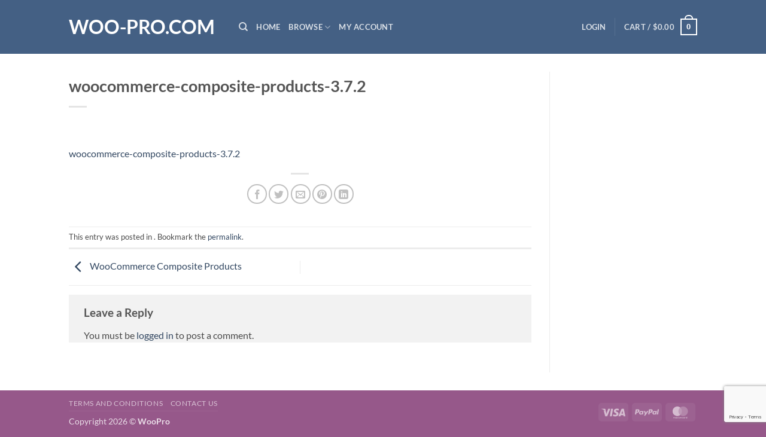

--- FILE ---
content_type: text/html; charset=utf-8
request_url: https://www.google.com/recaptcha/api2/anchor?ar=1&k=6LfA4pAUAAAAAG5h7ZqTYIlQpNLCvJlrMXS_1T-e&co=aHR0cHM6Ly93b28tcHJvLmNvbTo0NDM.&hl=en&v=PoyoqOPhxBO7pBk68S4YbpHZ&size=invisible&anchor-ms=20000&execute-ms=30000&cb=5p50tiuxd402
body_size: 48793
content:
<!DOCTYPE HTML><html dir="ltr" lang="en"><head><meta http-equiv="Content-Type" content="text/html; charset=UTF-8">
<meta http-equiv="X-UA-Compatible" content="IE=edge">
<title>reCAPTCHA</title>
<style type="text/css">
/* cyrillic-ext */
@font-face {
  font-family: 'Roboto';
  font-style: normal;
  font-weight: 400;
  font-stretch: 100%;
  src: url(//fonts.gstatic.com/s/roboto/v48/KFO7CnqEu92Fr1ME7kSn66aGLdTylUAMa3GUBHMdazTgWw.woff2) format('woff2');
  unicode-range: U+0460-052F, U+1C80-1C8A, U+20B4, U+2DE0-2DFF, U+A640-A69F, U+FE2E-FE2F;
}
/* cyrillic */
@font-face {
  font-family: 'Roboto';
  font-style: normal;
  font-weight: 400;
  font-stretch: 100%;
  src: url(//fonts.gstatic.com/s/roboto/v48/KFO7CnqEu92Fr1ME7kSn66aGLdTylUAMa3iUBHMdazTgWw.woff2) format('woff2');
  unicode-range: U+0301, U+0400-045F, U+0490-0491, U+04B0-04B1, U+2116;
}
/* greek-ext */
@font-face {
  font-family: 'Roboto';
  font-style: normal;
  font-weight: 400;
  font-stretch: 100%;
  src: url(//fonts.gstatic.com/s/roboto/v48/KFO7CnqEu92Fr1ME7kSn66aGLdTylUAMa3CUBHMdazTgWw.woff2) format('woff2');
  unicode-range: U+1F00-1FFF;
}
/* greek */
@font-face {
  font-family: 'Roboto';
  font-style: normal;
  font-weight: 400;
  font-stretch: 100%;
  src: url(//fonts.gstatic.com/s/roboto/v48/KFO7CnqEu92Fr1ME7kSn66aGLdTylUAMa3-UBHMdazTgWw.woff2) format('woff2');
  unicode-range: U+0370-0377, U+037A-037F, U+0384-038A, U+038C, U+038E-03A1, U+03A3-03FF;
}
/* math */
@font-face {
  font-family: 'Roboto';
  font-style: normal;
  font-weight: 400;
  font-stretch: 100%;
  src: url(//fonts.gstatic.com/s/roboto/v48/KFO7CnqEu92Fr1ME7kSn66aGLdTylUAMawCUBHMdazTgWw.woff2) format('woff2');
  unicode-range: U+0302-0303, U+0305, U+0307-0308, U+0310, U+0312, U+0315, U+031A, U+0326-0327, U+032C, U+032F-0330, U+0332-0333, U+0338, U+033A, U+0346, U+034D, U+0391-03A1, U+03A3-03A9, U+03B1-03C9, U+03D1, U+03D5-03D6, U+03F0-03F1, U+03F4-03F5, U+2016-2017, U+2034-2038, U+203C, U+2040, U+2043, U+2047, U+2050, U+2057, U+205F, U+2070-2071, U+2074-208E, U+2090-209C, U+20D0-20DC, U+20E1, U+20E5-20EF, U+2100-2112, U+2114-2115, U+2117-2121, U+2123-214F, U+2190, U+2192, U+2194-21AE, U+21B0-21E5, U+21F1-21F2, U+21F4-2211, U+2213-2214, U+2216-22FF, U+2308-230B, U+2310, U+2319, U+231C-2321, U+2336-237A, U+237C, U+2395, U+239B-23B7, U+23D0, U+23DC-23E1, U+2474-2475, U+25AF, U+25B3, U+25B7, U+25BD, U+25C1, U+25CA, U+25CC, U+25FB, U+266D-266F, U+27C0-27FF, U+2900-2AFF, U+2B0E-2B11, U+2B30-2B4C, U+2BFE, U+3030, U+FF5B, U+FF5D, U+1D400-1D7FF, U+1EE00-1EEFF;
}
/* symbols */
@font-face {
  font-family: 'Roboto';
  font-style: normal;
  font-weight: 400;
  font-stretch: 100%;
  src: url(//fonts.gstatic.com/s/roboto/v48/KFO7CnqEu92Fr1ME7kSn66aGLdTylUAMaxKUBHMdazTgWw.woff2) format('woff2');
  unicode-range: U+0001-000C, U+000E-001F, U+007F-009F, U+20DD-20E0, U+20E2-20E4, U+2150-218F, U+2190, U+2192, U+2194-2199, U+21AF, U+21E6-21F0, U+21F3, U+2218-2219, U+2299, U+22C4-22C6, U+2300-243F, U+2440-244A, U+2460-24FF, U+25A0-27BF, U+2800-28FF, U+2921-2922, U+2981, U+29BF, U+29EB, U+2B00-2BFF, U+4DC0-4DFF, U+FFF9-FFFB, U+10140-1018E, U+10190-1019C, U+101A0, U+101D0-101FD, U+102E0-102FB, U+10E60-10E7E, U+1D2C0-1D2D3, U+1D2E0-1D37F, U+1F000-1F0FF, U+1F100-1F1AD, U+1F1E6-1F1FF, U+1F30D-1F30F, U+1F315, U+1F31C, U+1F31E, U+1F320-1F32C, U+1F336, U+1F378, U+1F37D, U+1F382, U+1F393-1F39F, U+1F3A7-1F3A8, U+1F3AC-1F3AF, U+1F3C2, U+1F3C4-1F3C6, U+1F3CA-1F3CE, U+1F3D4-1F3E0, U+1F3ED, U+1F3F1-1F3F3, U+1F3F5-1F3F7, U+1F408, U+1F415, U+1F41F, U+1F426, U+1F43F, U+1F441-1F442, U+1F444, U+1F446-1F449, U+1F44C-1F44E, U+1F453, U+1F46A, U+1F47D, U+1F4A3, U+1F4B0, U+1F4B3, U+1F4B9, U+1F4BB, U+1F4BF, U+1F4C8-1F4CB, U+1F4D6, U+1F4DA, U+1F4DF, U+1F4E3-1F4E6, U+1F4EA-1F4ED, U+1F4F7, U+1F4F9-1F4FB, U+1F4FD-1F4FE, U+1F503, U+1F507-1F50B, U+1F50D, U+1F512-1F513, U+1F53E-1F54A, U+1F54F-1F5FA, U+1F610, U+1F650-1F67F, U+1F687, U+1F68D, U+1F691, U+1F694, U+1F698, U+1F6AD, U+1F6B2, U+1F6B9-1F6BA, U+1F6BC, U+1F6C6-1F6CF, U+1F6D3-1F6D7, U+1F6E0-1F6EA, U+1F6F0-1F6F3, U+1F6F7-1F6FC, U+1F700-1F7FF, U+1F800-1F80B, U+1F810-1F847, U+1F850-1F859, U+1F860-1F887, U+1F890-1F8AD, U+1F8B0-1F8BB, U+1F8C0-1F8C1, U+1F900-1F90B, U+1F93B, U+1F946, U+1F984, U+1F996, U+1F9E9, U+1FA00-1FA6F, U+1FA70-1FA7C, U+1FA80-1FA89, U+1FA8F-1FAC6, U+1FACE-1FADC, U+1FADF-1FAE9, U+1FAF0-1FAF8, U+1FB00-1FBFF;
}
/* vietnamese */
@font-face {
  font-family: 'Roboto';
  font-style: normal;
  font-weight: 400;
  font-stretch: 100%;
  src: url(//fonts.gstatic.com/s/roboto/v48/KFO7CnqEu92Fr1ME7kSn66aGLdTylUAMa3OUBHMdazTgWw.woff2) format('woff2');
  unicode-range: U+0102-0103, U+0110-0111, U+0128-0129, U+0168-0169, U+01A0-01A1, U+01AF-01B0, U+0300-0301, U+0303-0304, U+0308-0309, U+0323, U+0329, U+1EA0-1EF9, U+20AB;
}
/* latin-ext */
@font-face {
  font-family: 'Roboto';
  font-style: normal;
  font-weight: 400;
  font-stretch: 100%;
  src: url(//fonts.gstatic.com/s/roboto/v48/KFO7CnqEu92Fr1ME7kSn66aGLdTylUAMa3KUBHMdazTgWw.woff2) format('woff2');
  unicode-range: U+0100-02BA, U+02BD-02C5, U+02C7-02CC, U+02CE-02D7, U+02DD-02FF, U+0304, U+0308, U+0329, U+1D00-1DBF, U+1E00-1E9F, U+1EF2-1EFF, U+2020, U+20A0-20AB, U+20AD-20C0, U+2113, U+2C60-2C7F, U+A720-A7FF;
}
/* latin */
@font-face {
  font-family: 'Roboto';
  font-style: normal;
  font-weight: 400;
  font-stretch: 100%;
  src: url(//fonts.gstatic.com/s/roboto/v48/KFO7CnqEu92Fr1ME7kSn66aGLdTylUAMa3yUBHMdazQ.woff2) format('woff2');
  unicode-range: U+0000-00FF, U+0131, U+0152-0153, U+02BB-02BC, U+02C6, U+02DA, U+02DC, U+0304, U+0308, U+0329, U+2000-206F, U+20AC, U+2122, U+2191, U+2193, U+2212, U+2215, U+FEFF, U+FFFD;
}
/* cyrillic-ext */
@font-face {
  font-family: 'Roboto';
  font-style: normal;
  font-weight: 500;
  font-stretch: 100%;
  src: url(//fonts.gstatic.com/s/roboto/v48/KFO7CnqEu92Fr1ME7kSn66aGLdTylUAMa3GUBHMdazTgWw.woff2) format('woff2');
  unicode-range: U+0460-052F, U+1C80-1C8A, U+20B4, U+2DE0-2DFF, U+A640-A69F, U+FE2E-FE2F;
}
/* cyrillic */
@font-face {
  font-family: 'Roboto';
  font-style: normal;
  font-weight: 500;
  font-stretch: 100%;
  src: url(//fonts.gstatic.com/s/roboto/v48/KFO7CnqEu92Fr1ME7kSn66aGLdTylUAMa3iUBHMdazTgWw.woff2) format('woff2');
  unicode-range: U+0301, U+0400-045F, U+0490-0491, U+04B0-04B1, U+2116;
}
/* greek-ext */
@font-face {
  font-family: 'Roboto';
  font-style: normal;
  font-weight: 500;
  font-stretch: 100%;
  src: url(//fonts.gstatic.com/s/roboto/v48/KFO7CnqEu92Fr1ME7kSn66aGLdTylUAMa3CUBHMdazTgWw.woff2) format('woff2');
  unicode-range: U+1F00-1FFF;
}
/* greek */
@font-face {
  font-family: 'Roboto';
  font-style: normal;
  font-weight: 500;
  font-stretch: 100%;
  src: url(//fonts.gstatic.com/s/roboto/v48/KFO7CnqEu92Fr1ME7kSn66aGLdTylUAMa3-UBHMdazTgWw.woff2) format('woff2');
  unicode-range: U+0370-0377, U+037A-037F, U+0384-038A, U+038C, U+038E-03A1, U+03A3-03FF;
}
/* math */
@font-face {
  font-family: 'Roboto';
  font-style: normal;
  font-weight: 500;
  font-stretch: 100%;
  src: url(//fonts.gstatic.com/s/roboto/v48/KFO7CnqEu92Fr1ME7kSn66aGLdTylUAMawCUBHMdazTgWw.woff2) format('woff2');
  unicode-range: U+0302-0303, U+0305, U+0307-0308, U+0310, U+0312, U+0315, U+031A, U+0326-0327, U+032C, U+032F-0330, U+0332-0333, U+0338, U+033A, U+0346, U+034D, U+0391-03A1, U+03A3-03A9, U+03B1-03C9, U+03D1, U+03D5-03D6, U+03F0-03F1, U+03F4-03F5, U+2016-2017, U+2034-2038, U+203C, U+2040, U+2043, U+2047, U+2050, U+2057, U+205F, U+2070-2071, U+2074-208E, U+2090-209C, U+20D0-20DC, U+20E1, U+20E5-20EF, U+2100-2112, U+2114-2115, U+2117-2121, U+2123-214F, U+2190, U+2192, U+2194-21AE, U+21B0-21E5, U+21F1-21F2, U+21F4-2211, U+2213-2214, U+2216-22FF, U+2308-230B, U+2310, U+2319, U+231C-2321, U+2336-237A, U+237C, U+2395, U+239B-23B7, U+23D0, U+23DC-23E1, U+2474-2475, U+25AF, U+25B3, U+25B7, U+25BD, U+25C1, U+25CA, U+25CC, U+25FB, U+266D-266F, U+27C0-27FF, U+2900-2AFF, U+2B0E-2B11, U+2B30-2B4C, U+2BFE, U+3030, U+FF5B, U+FF5D, U+1D400-1D7FF, U+1EE00-1EEFF;
}
/* symbols */
@font-face {
  font-family: 'Roboto';
  font-style: normal;
  font-weight: 500;
  font-stretch: 100%;
  src: url(//fonts.gstatic.com/s/roboto/v48/KFO7CnqEu92Fr1ME7kSn66aGLdTylUAMaxKUBHMdazTgWw.woff2) format('woff2');
  unicode-range: U+0001-000C, U+000E-001F, U+007F-009F, U+20DD-20E0, U+20E2-20E4, U+2150-218F, U+2190, U+2192, U+2194-2199, U+21AF, U+21E6-21F0, U+21F3, U+2218-2219, U+2299, U+22C4-22C6, U+2300-243F, U+2440-244A, U+2460-24FF, U+25A0-27BF, U+2800-28FF, U+2921-2922, U+2981, U+29BF, U+29EB, U+2B00-2BFF, U+4DC0-4DFF, U+FFF9-FFFB, U+10140-1018E, U+10190-1019C, U+101A0, U+101D0-101FD, U+102E0-102FB, U+10E60-10E7E, U+1D2C0-1D2D3, U+1D2E0-1D37F, U+1F000-1F0FF, U+1F100-1F1AD, U+1F1E6-1F1FF, U+1F30D-1F30F, U+1F315, U+1F31C, U+1F31E, U+1F320-1F32C, U+1F336, U+1F378, U+1F37D, U+1F382, U+1F393-1F39F, U+1F3A7-1F3A8, U+1F3AC-1F3AF, U+1F3C2, U+1F3C4-1F3C6, U+1F3CA-1F3CE, U+1F3D4-1F3E0, U+1F3ED, U+1F3F1-1F3F3, U+1F3F5-1F3F7, U+1F408, U+1F415, U+1F41F, U+1F426, U+1F43F, U+1F441-1F442, U+1F444, U+1F446-1F449, U+1F44C-1F44E, U+1F453, U+1F46A, U+1F47D, U+1F4A3, U+1F4B0, U+1F4B3, U+1F4B9, U+1F4BB, U+1F4BF, U+1F4C8-1F4CB, U+1F4D6, U+1F4DA, U+1F4DF, U+1F4E3-1F4E6, U+1F4EA-1F4ED, U+1F4F7, U+1F4F9-1F4FB, U+1F4FD-1F4FE, U+1F503, U+1F507-1F50B, U+1F50D, U+1F512-1F513, U+1F53E-1F54A, U+1F54F-1F5FA, U+1F610, U+1F650-1F67F, U+1F687, U+1F68D, U+1F691, U+1F694, U+1F698, U+1F6AD, U+1F6B2, U+1F6B9-1F6BA, U+1F6BC, U+1F6C6-1F6CF, U+1F6D3-1F6D7, U+1F6E0-1F6EA, U+1F6F0-1F6F3, U+1F6F7-1F6FC, U+1F700-1F7FF, U+1F800-1F80B, U+1F810-1F847, U+1F850-1F859, U+1F860-1F887, U+1F890-1F8AD, U+1F8B0-1F8BB, U+1F8C0-1F8C1, U+1F900-1F90B, U+1F93B, U+1F946, U+1F984, U+1F996, U+1F9E9, U+1FA00-1FA6F, U+1FA70-1FA7C, U+1FA80-1FA89, U+1FA8F-1FAC6, U+1FACE-1FADC, U+1FADF-1FAE9, U+1FAF0-1FAF8, U+1FB00-1FBFF;
}
/* vietnamese */
@font-face {
  font-family: 'Roboto';
  font-style: normal;
  font-weight: 500;
  font-stretch: 100%;
  src: url(//fonts.gstatic.com/s/roboto/v48/KFO7CnqEu92Fr1ME7kSn66aGLdTylUAMa3OUBHMdazTgWw.woff2) format('woff2');
  unicode-range: U+0102-0103, U+0110-0111, U+0128-0129, U+0168-0169, U+01A0-01A1, U+01AF-01B0, U+0300-0301, U+0303-0304, U+0308-0309, U+0323, U+0329, U+1EA0-1EF9, U+20AB;
}
/* latin-ext */
@font-face {
  font-family: 'Roboto';
  font-style: normal;
  font-weight: 500;
  font-stretch: 100%;
  src: url(//fonts.gstatic.com/s/roboto/v48/KFO7CnqEu92Fr1ME7kSn66aGLdTylUAMa3KUBHMdazTgWw.woff2) format('woff2');
  unicode-range: U+0100-02BA, U+02BD-02C5, U+02C7-02CC, U+02CE-02D7, U+02DD-02FF, U+0304, U+0308, U+0329, U+1D00-1DBF, U+1E00-1E9F, U+1EF2-1EFF, U+2020, U+20A0-20AB, U+20AD-20C0, U+2113, U+2C60-2C7F, U+A720-A7FF;
}
/* latin */
@font-face {
  font-family: 'Roboto';
  font-style: normal;
  font-weight: 500;
  font-stretch: 100%;
  src: url(//fonts.gstatic.com/s/roboto/v48/KFO7CnqEu92Fr1ME7kSn66aGLdTylUAMa3yUBHMdazQ.woff2) format('woff2');
  unicode-range: U+0000-00FF, U+0131, U+0152-0153, U+02BB-02BC, U+02C6, U+02DA, U+02DC, U+0304, U+0308, U+0329, U+2000-206F, U+20AC, U+2122, U+2191, U+2193, U+2212, U+2215, U+FEFF, U+FFFD;
}
/* cyrillic-ext */
@font-face {
  font-family: 'Roboto';
  font-style: normal;
  font-weight: 900;
  font-stretch: 100%;
  src: url(//fonts.gstatic.com/s/roboto/v48/KFO7CnqEu92Fr1ME7kSn66aGLdTylUAMa3GUBHMdazTgWw.woff2) format('woff2');
  unicode-range: U+0460-052F, U+1C80-1C8A, U+20B4, U+2DE0-2DFF, U+A640-A69F, U+FE2E-FE2F;
}
/* cyrillic */
@font-face {
  font-family: 'Roboto';
  font-style: normal;
  font-weight: 900;
  font-stretch: 100%;
  src: url(//fonts.gstatic.com/s/roboto/v48/KFO7CnqEu92Fr1ME7kSn66aGLdTylUAMa3iUBHMdazTgWw.woff2) format('woff2');
  unicode-range: U+0301, U+0400-045F, U+0490-0491, U+04B0-04B1, U+2116;
}
/* greek-ext */
@font-face {
  font-family: 'Roboto';
  font-style: normal;
  font-weight: 900;
  font-stretch: 100%;
  src: url(//fonts.gstatic.com/s/roboto/v48/KFO7CnqEu92Fr1ME7kSn66aGLdTylUAMa3CUBHMdazTgWw.woff2) format('woff2');
  unicode-range: U+1F00-1FFF;
}
/* greek */
@font-face {
  font-family: 'Roboto';
  font-style: normal;
  font-weight: 900;
  font-stretch: 100%;
  src: url(//fonts.gstatic.com/s/roboto/v48/KFO7CnqEu92Fr1ME7kSn66aGLdTylUAMa3-UBHMdazTgWw.woff2) format('woff2');
  unicode-range: U+0370-0377, U+037A-037F, U+0384-038A, U+038C, U+038E-03A1, U+03A3-03FF;
}
/* math */
@font-face {
  font-family: 'Roboto';
  font-style: normal;
  font-weight: 900;
  font-stretch: 100%;
  src: url(//fonts.gstatic.com/s/roboto/v48/KFO7CnqEu92Fr1ME7kSn66aGLdTylUAMawCUBHMdazTgWw.woff2) format('woff2');
  unicode-range: U+0302-0303, U+0305, U+0307-0308, U+0310, U+0312, U+0315, U+031A, U+0326-0327, U+032C, U+032F-0330, U+0332-0333, U+0338, U+033A, U+0346, U+034D, U+0391-03A1, U+03A3-03A9, U+03B1-03C9, U+03D1, U+03D5-03D6, U+03F0-03F1, U+03F4-03F5, U+2016-2017, U+2034-2038, U+203C, U+2040, U+2043, U+2047, U+2050, U+2057, U+205F, U+2070-2071, U+2074-208E, U+2090-209C, U+20D0-20DC, U+20E1, U+20E5-20EF, U+2100-2112, U+2114-2115, U+2117-2121, U+2123-214F, U+2190, U+2192, U+2194-21AE, U+21B0-21E5, U+21F1-21F2, U+21F4-2211, U+2213-2214, U+2216-22FF, U+2308-230B, U+2310, U+2319, U+231C-2321, U+2336-237A, U+237C, U+2395, U+239B-23B7, U+23D0, U+23DC-23E1, U+2474-2475, U+25AF, U+25B3, U+25B7, U+25BD, U+25C1, U+25CA, U+25CC, U+25FB, U+266D-266F, U+27C0-27FF, U+2900-2AFF, U+2B0E-2B11, U+2B30-2B4C, U+2BFE, U+3030, U+FF5B, U+FF5D, U+1D400-1D7FF, U+1EE00-1EEFF;
}
/* symbols */
@font-face {
  font-family: 'Roboto';
  font-style: normal;
  font-weight: 900;
  font-stretch: 100%;
  src: url(//fonts.gstatic.com/s/roboto/v48/KFO7CnqEu92Fr1ME7kSn66aGLdTylUAMaxKUBHMdazTgWw.woff2) format('woff2');
  unicode-range: U+0001-000C, U+000E-001F, U+007F-009F, U+20DD-20E0, U+20E2-20E4, U+2150-218F, U+2190, U+2192, U+2194-2199, U+21AF, U+21E6-21F0, U+21F3, U+2218-2219, U+2299, U+22C4-22C6, U+2300-243F, U+2440-244A, U+2460-24FF, U+25A0-27BF, U+2800-28FF, U+2921-2922, U+2981, U+29BF, U+29EB, U+2B00-2BFF, U+4DC0-4DFF, U+FFF9-FFFB, U+10140-1018E, U+10190-1019C, U+101A0, U+101D0-101FD, U+102E0-102FB, U+10E60-10E7E, U+1D2C0-1D2D3, U+1D2E0-1D37F, U+1F000-1F0FF, U+1F100-1F1AD, U+1F1E6-1F1FF, U+1F30D-1F30F, U+1F315, U+1F31C, U+1F31E, U+1F320-1F32C, U+1F336, U+1F378, U+1F37D, U+1F382, U+1F393-1F39F, U+1F3A7-1F3A8, U+1F3AC-1F3AF, U+1F3C2, U+1F3C4-1F3C6, U+1F3CA-1F3CE, U+1F3D4-1F3E0, U+1F3ED, U+1F3F1-1F3F3, U+1F3F5-1F3F7, U+1F408, U+1F415, U+1F41F, U+1F426, U+1F43F, U+1F441-1F442, U+1F444, U+1F446-1F449, U+1F44C-1F44E, U+1F453, U+1F46A, U+1F47D, U+1F4A3, U+1F4B0, U+1F4B3, U+1F4B9, U+1F4BB, U+1F4BF, U+1F4C8-1F4CB, U+1F4D6, U+1F4DA, U+1F4DF, U+1F4E3-1F4E6, U+1F4EA-1F4ED, U+1F4F7, U+1F4F9-1F4FB, U+1F4FD-1F4FE, U+1F503, U+1F507-1F50B, U+1F50D, U+1F512-1F513, U+1F53E-1F54A, U+1F54F-1F5FA, U+1F610, U+1F650-1F67F, U+1F687, U+1F68D, U+1F691, U+1F694, U+1F698, U+1F6AD, U+1F6B2, U+1F6B9-1F6BA, U+1F6BC, U+1F6C6-1F6CF, U+1F6D3-1F6D7, U+1F6E0-1F6EA, U+1F6F0-1F6F3, U+1F6F7-1F6FC, U+1F700-1F7FF, U+1F800-1F80B, U+1F810-1F847, U+1F850-1F859, U+1F860-1F887, U+1F890-1F8AD, U+1F8B0-1F8BB, U+1F8C0-1F8C1, U+1F900-1F90B, U+1F93B, U+1F946, U+1F984, U+1F996, U+1F9E9, U+1FA00-1FA6F, U+1FA70-1FA7C, U+1FA80-1FA89, U+1FA8F-1FAC6, U+1FACE-1FADC, U+1FADF-1FAE9, U+1FAF0-1FAF8, U+1FB00-1FBFF;
}
/* vietnamese */
@font-face {
  font-family: 'Roboto';
  font-style: normal;
  font-weight: 900;
  font-stretch: 100%;
  src: url(//fonts.gstatic.com/s/roboto/v48/KFO7CnqEu92Fr1ME7kSn66aGLdTylUAMa3OUBHMdazTgWw.woff2) format('woff2');
  unicode-range: U+0102-0103, U+0110-0111, U+0128-0129, U+0168-0169, U+01A0-01A1, U+01AF-01B0, U+0300-0301, U+0303-0304, U+0308-0309, U+0323, U+0329, U+1EA0-1EF9, U+20AB;
}
/* latin-ext */
@font-face {
  font-family: 'Roboto';
  font-style: normal;
  font-weight: 900;
  font-stretch: 100%;
  src: url(//fonts.gstatic.com/s/roboto/v48/KFO7CnqEu92Fr1ME7kSn66aGLdTylUAMa3KUBHMdazTgWw.woff2) format('woff2');
  unicode-range: U+0100-02BA, U+02BD-02C5, U+02C7-02CC, U+02CE-02D7, U+02DD-02FF, U+0304, U+0308, U+0329, U+1D00-1DBF, U+1E00-1E9F, U+1EF2-1EFF, U+2020, U+20A0-20AB, U+20AD-20C0, U+2113, U+2C60-2C7F, U+A720-A7FF;
}
/* latin */
@font-face {
  font-family: 'Roboto';
  font-style: normal;
  font-weight: 900;
  font-stretch: 100%;
  src: url(//fonts.gstatic.com/s/roboto/v48/KFO7CnqEu92Fr1ME7kSn66aGLdTylUAMa3yUBHMdazQ.woff2) format('woff2');
  unicode-range: U+0000-00FF, U+0131, U+0152-0153, U+02BB-02BC, U+02C6, U+02DA, U+02DC, U+0304, U+0308, U+0329, U+2000-206F, U+20AC, U+2122, U+2191, U+2193, U+2212, U+2215, U+FEFF, U+FFFD;
}

</style>
<link rel="stylesheet" type="text/css" href="https://www.gstatic.com/recaptcha/releases/PoyoqOPhxBO7pBk68S4YbpHZ/styles__ltr.css">
<script nonce="6_XRa6CvZyzS6NhEKBNlLQ" type="text/javascript">window['__recaptcha_api'] = 'https://www.google.com/recaptcha/api2/';</script>
<script type="text/javascript" src="https://www.gstatic.com/recaptcha/releases/PoyoqOPhxBO7pBk68S4YbpHZ/recaptcha__en.js" nonce="6_XRa6CvZyzS6NhEKBNlLQ">
      
    </script></head>
<body><div id="rc-anchor-alert" class="rc-anchor-alert"></div>
<input type="hidden" id="recaptcha-token" value="[base64]">
<script type="text/javascript" nonce="6_XRa6CvZyzS6NhEKBNlLQ">
      recaptcha.anchor.Main.init("[\x22ainput\x22,[\x22bgdata\x22,\x22\x22,\[base64]/[base64]/[base64]/[base64]/[base64]/UltsKytdPUU6KEU8MjA0OD9SW2wrK109RT4+NnwxOTI6KChFJjY0NTEyKT09NTUyOTYmJk0rMTxjLmxlbmd0aCYmKGMuY2hhckNvZGVBdChNKzEpJjY0NTEyKT09NTYzMjA/[base64]/[base64]/[base64]/[base64]/[base64]/[base64]/[base64]\x22,\[base64]\\u003d\x22,\x22w7VaAsO/eWLCvFd7w7oiHGByMUzCrcKMwoYeUMOrw77Dq8OYw5pFVxhLKsOsw4hWw4FVGhQaT3zCicKYFErDgMO6w5QJIijDgMKOwr3CvGPDsS3Dl8KIZ2nDsg0vDlbDosO0wq3ClcKhQMOLD09AwoE4w6/CssOCw7PDsSYfZXFdEQ1Fw6BjwpI/w58aRMKEwoRdwqYmwq/CssODEsKiKi9vfi7DjsO9w7o/EMKDwpg+XsK6wpp3GcOVN8Olb8O5M8KswrrDjwDDjsKNVFhgf8ODw4lswr/Cv0NeX8KFwoEuJxPCpR45MBYEWT7DnMKsw7zChl/CvMKFw40nw78cwq4ZF8OPwr8aw7kHw6nDt25GK8KWw58Ew5kSwqbCskEBHWbCu8O9bTMbw6rChMOIwovCrkvDtcKQD1odMGgWwrgswqLDtA/Cn3tYwqxid0jCmcKcSsOSY8KqwrPDqcKJwo7CpjnDhG4vw4PDmsKZwqhjecK7B1jCt8O2W07DpT90w55KwrIKLRPCtUhGw7rCvsK/wqErw7EEwrXCsUtnfcKKwpAqwq9AwqQNZjLChH/DnjlOw4TChsKyw6rCmG8SwpFbNBvDhSjDm8KUcsOIwqfDgjzCgsO6wo0jwpsrwophM1DCvlsJEsOLwpUOclHDtsK3wqFiw70bKMKzesKrFxdBwqVew7lBw4Yjw4tSw6o/wrTDvsKuKcO2UMO+wox9SsKGWcKlwrpPwqXCg8Oew6XDlX7DvMKBSRYRfcK0wo/[base64]/[base64]/[base64]/[base64]/Dh1DDuRXCssOAXkQ9cHs5MWgiWMKnw4tnfAxncMOgacOwNcKYw5Mae3VnVwdCw4TCh8KZZw4zRQPCkcKOwr8nwq/Djjxsw6YYYRM4DcKPwqMKBsKAOWAVwpfDlMKbw6g+wq4aw6sFGcO2w77Cv8OyOMO8TjpTwq/Ch8OOw4vDom3Dgg7Dh8KuVMOJEFkbw43Ci8Kxwoo1MlVuwq/DghfDt8Knd8KLwpwTdzjCiWHDq2Jlw51VEig8wrlpw7HCoMOGFWHDrn/[base64]/w6TCgz1KDsK3wpbDvGbDp8Kkw5Edw6BdHlbCjsKGw77DhFbCo8K1cMOwEw9YwojCpBMNShwywrV4w4HCj8O5wqfDrcOIwqLDhlLCt8KTwqkiwpIGw618PMKBw4vCm27CkCPCszlsLcKzE8KqDEsTw6k/TcOrwrsCwqJGW8K4w40ww7ZwYsOMw5o/HsO4GcOYw7IwwpkeCcO2wrNITk1SXXF4w4gXGDjDj3pgwo3Dlm7Dg8KaUzPCvcKmwp/DtsOSwrYtwrZoFDQUBAtcBcOew40QaXYgwpdYW8KwwpLDksO0RBDDvsKbw5J2METCnA8qw5ZVw4Rbd8K7wonCoD8yZsOBw4Q3w7rCjiXCicO2SsOmAcObK2nDkyXCo8Osw4rCmjcUV8OVwpnDlsOBE23CusOuwp8cwp/Di8OnE8KTw63CnsK3w6fCk8OOw5rChcOsV8OVw7rDpm5/YXbCu8K8w6/[base64]/wo9Aw6nCjhLCmjMeeGI3JMOCw5vCu8OCwqJrQGgXwpECeynDrUJCUGcqwpRywpIgUcKuGMKnB17Cn8KAbsOjHMK7R0zDp0A3OEIBwqUPwr80KVEvFlNYw4fCksOZBMO/w4jDicOOb8KpwrrCtDkBfsKkwosEwrQtb13DjnDCq8K+wpvCksKGw6vDuXV8w5/DuG1Vw4sxDGEsM8KhU8KEZ8OZwo3CuMO2wozCl8KMKXgew4toCMOpwqTCnXYqQsOCR8OTesO+wo7ChMKywq7DlUUJFMKBH8KaH34EwpvDvMOzO8K5O8KBOGtBwrPCsCB0Plc2wp7CoT7DnsKPw6XDnUnCmMOCfTXCucKENMKDwqnDsnhIQ8K/A8ORYcKYEMKhw5DCpn3CgMKJREMGwpxXJcKUSC8zGcOuNcOFw6bCusK+w5fCr8K/OsKgBU8Dw5zDiMOUw5N6wrTCoHfCiMK+w4PCi0zClhHDj0Erw7jCkmp6w4XCpxXDm3VFwpjDmHLDnsO0DlrCn8ObwqJqMcKdKX0TMsKBw7Fvw73Dm8Krw5rCrRMBb8OWw73DqcK8w7tzwpoVesK6LhbDj23Cj8K6wrPClMOnw5R5wpnCvXnDoX/[base64]/[base64]/CtMOkw5o/[base64]/w57DgcOhI8OCKsOzXcKTw7QVFStPwoxJf0/CuDHChsKXw6YTwpwcwqUJPXbCicKiMyYawojDhsK2w5w1wo3DmMOzwoplXRkOw6Aww6TCscKzasOHwoNLT8KLwrlSCcOMwpgXby3Dh2fDuhnDhcK3CsOvwqPDmSJ/w6Evw78Iwolcw4tKw6l2wpgMw6/DtjTCoWXCkhrCvwdBwoV4GsOswrpbcwtIETVdw45iwrA/[base64]/CuRDDocKdwoQKW8OKJnnDthXCuMOhQMOwZHzDs2fCkFDDmRXCqsOwCghtwpB7w7/DsMKnw6jCtFLCqcOjw7PCqMO/[base64]/CiF59d8KDwoXCl8OLJzVWNMOcw4REwqHCuMKWM2bCl0HCqMKSw4RYw5/CkMKPfcK9HwHCrcOjHmfDisOQwo/[base64]/TBspAsKWPsOgFkkZw5DDpcO9KsO1XgMJwq/Ch2vCoixyHMKxWDMJwo3ChcOfw6rDgV5twqZawr7CqXzDmjjCjcOTwqjCqy96dsK+wqDCqS7CnDk1w6Ilw6XDkMOsKhhjw583wq/DssOFw718IWrCksOcAcOkDsKjJkwhYAU9M8OHw5E5BArChcKyWsObZ8KqwprCucOXwrZRGcK5I8KhFklidMKPXMK3BMKAw5kRHMORwpnCucOLRFLCllnCt8KzScK+wqI7w4DDrsOQw5zCsMK6M2nCucO4L3DCh8KAw7/CicKbWmPCvsKtacKSwrUowpTCmMK9Tj7DvHpiVMKawoHCoDHComFfcnfDrsOUGHzCvX/[base64]/w7/DvsK2w4jCnE/CtsKawrAnw4gQWE8rwogdCXtke8OCwofChTHCqcOuEcO2woVbwovDuwUAwpPDt8KNwrdJKcOSRcK+wrxow6zDvsKiH8KRLwgbw6wYwpTCmsOgJcO/[base64]/DucOWwrPDssOgVMKhw7vCgsOkwpvDp1BSZhfCk8KnYsOPw4VaV35Bw51eD0bDjsO1w7PDvsO0C1vDhAHDoW/Cv8OMwoRbSD/CmMKWw5dVw5LCkHB9A8O+w6QMa0DDn3xOw6zDocOjMcORF8K1w5tCb8OMw7HCtMOyw7g1N8OOw4nDnhw7Z8KEwr/Cp0/CmsKTCCNNecOECcK/w5AqWsKHwoINXHs6w70mwo05w6fCrSHDssK/GFY+wq0/w78awqA9w75cHsKMZsK8bcOxw5A4w5kxwpzCp3kvwqEow4TCqgHDnzAJR0hmw4kpHsKtwpDCo8O4wrbDhsKQw7Qlwqwzw4tWw6Uhw5DCknDCg8KQDsKSe24lW8Kvwo5ta8OQKxh2VMOMKyfCrRIWwo9DQMK/CDrCvg/[base64]/[base64]/[base64]/CnMOMw6RVw5EkwrZPwrbDshEuXzxtMVp1aMOXI8OgT8KHwqvCv8OUacOxw7BgwpZ5w78QEB/CkjBaURnCoEvCqMKTw5TCs19odMOxw4nChcKydsK0w5jCuG93w5zCtEwaw6RFZsK7F27CtX4MaMOpOMKLJsKQw7UXwq9bd8Kmw4/CgcOIVnTDrcK/[base64]/wqQAwqbDlsOvM0YmRMOZJMKcLMOswol1w6ANGCvDhlEKQMKtwo0TwqbDsW/CiUjDuV7CnsOIwpHCtsOUdxc9LsOswrPDncOLw67DuMOsIm7DjVzDg8OoJcKbw6VYw6LCv8OrwqADw4x1exsxw5vCqsOcDMOOw45mwo3DiHjChybCu8Oow6nDuMKEesKDwrcVwrbCsMO4w5BtwpHDhSfDohHDiU0Xwq/Co2XCsidMDMKtWcObw4R4w7vDo8ODeMKXI0Z/VMOkw7fDtcOvw6PDpMKew4/[base64]/CnB3CrjMaHcONw5PCn8KIw5YwP8OGw7vCr8OUO0jDpwvDmH/Dh3syZhXDuMOGwo4LfG7Dnl5MNVAEwqxKw7HCpTwpd8O5w6pAZMKlfRwow6MOQcK7w4Mwwpp4PkxAbcOuwptNYlzDmsKzCcKIw4keHMKnwqcVa3bDr2TCjj/DmgnDgi1uw7A3XcOxwqM+woYNRlnCt8O7E8KVw5vDvXLDviUlw5rDhG7DhlDChMOnw4bCtS1UV27DtMKJwpdmwpA4JsODMFbCksOSwq3DrSspA2vDtcK9w6l/[base64]/ecO2fnl4wpsSw41swrvCmibDnTLDhULDlFgfeyIsNcK5bR7Cs8ODwoZ6KsOzIMOIw4LCnk7DhMOZS8OXw7wSw5wWAhQaw58aw7YoBcKoOcOYEkU4wpvDnsOrw5PCpMOFCcKrw73DnMOcbsKPLnXDuhHDkB/CiUDDkMONw7vDu8O/[base64]/wrlTXcOaw4QUMMKtOMOKWyBcwqzDoxHDrsOTHcKAwrTCoMOxwoVqw4DDqV7CgcOqw4zCi1vDucO3wqZow4TDqC1Xw791LFHDlcKjwonCpwApYMOZaMKpCSBSPWjDiMKEwqbCq8K3wrMRwqXChMOVUhoTwr7Cu0rCjMKBwrgELcKuwq/DnsKtLgjDi8KIUVXCmWN6wq/[base64]/ZsO6FWHDv2XDpCnDicKQaw0ewqRzw4YOw7LCiCJkw6vCucKuwqoiGMOow6/DqgEYw4R4SGPCr2caw4RTFgdkUirDvRJzOkFQw4pIw6gVw57CgMO7w6vDmm3Dmzoxw7zDsG92eEHDhMOsSkVHw795HwfCuMOVw5XDgDrDp8OdwrRGw5/Ct8OgScK2wroxw5XDmMKSScK2B8Kbw6PCnQbClsOWU8KOw5Ncw4w8YMOsw7Miwrg1w4LDsA3DuE7DjgZ8RsKDS8KICsONw64Tb1cNAMKybnfCrzhMWcKpwqM5XwRswpHCs3XCrsKTHMOUw5zDsCjDlcKRw5TCh3ocw5rCj3nDi8O4w7dCesKSLsKMw4/CsmAKLMKGw6EzAcObw55rw51jPFBtwqHClsO4wr43UcO0w7nCljdidMOvw6kOGsK8wqNMAcO+wpjCvUbCksOTVsOTEALCqTo9w6LCqh/Dsntww4J8RipzRiZcw7ZZeVtUw6XDmitwI8OdBcKXKQB3EBTDqMKcwopmwrPDnT0xwo/CqBB1NsKJZsKGcHfCsinCosKsJcKIw6rCvsOYIcO7QsOuH0Ykw7V/w6XCjwpTKsONw7Fiw5/Cv8KOGT7CksONwrR8MFfClCcKwpTDtHvDq8OQNcORTMOHTMOjBQLDnEUEHMKTdsOfwprDklMzEMOIwr9kMlzCpsKfwqLDjsO1GmV1wp3CtH3DkzEYw6QFw7tHwp/CnDIzw7EAwqtGw73CgcKOw4xAFA9/JXMwWyTCuXvCqMO7wq1gwoZuCsODwrRcRycGw5g7w47DucKKwrxuAFDDisKcKsOlQsKMw6HCqsO3NgHDiS4lJsK5S8Oaw4jCgkA2IAw+HsOJc8OzH8KYwqlDwoHCtcKzBAzCkMOUwoViwrQ/[base64]/DgMKaYsKwGMOyw6dmwoAZGUtsa8OZCsOCwpUMW0NjNF4+ZMKzPWxbU0jDs8KUwpgYwrwvJzLCs8OvVMOXU8Knw47Cr8K/PzZkw4TCkhVMwq1uUMK1SMKewqnCnlHCicO2X8KmwqdqdyHDjMKbw6Blw4JHwrzCnMOjEMKEVHoMWcKjw6fDp8O1wo5FKcOOwrrCi8OyZkFHZcKTw5EwwpYYRMOIw7w5w4kOf8OLw64Cwog+IMOFwqUUw5rDvCjDu1/CksKuw4o3worDkTvDkBBYd8KYw4l+wrvCgsK8w7XCg0PDqcOSw7h/HkrChsOXw7LDnGDCk8Ocw7DDtiHCr8KfQsOQQXwoNVXDqzLCksK1KMOcFMKUPURnXns/[base64]/Cj8KaUMOnwrvDvnhbMinDpcOWw6LCh8K0ZTBxWjwPQcKRw67CscKKw7TCvVTDnCXCmcKRw4fDvQtiRcKeOMOjfk5PC8Oewqc/wpoSTXTDj8OxSCdcKcK2wqHClCFgw6pOJ38/G1XCsWfClsKBw6PDgcORMwHDpMKRw4rDo8KUPDZFMkHCg8OLbGrCnQQWwqIHw59AGVvDk8Osw6cJNkNnBMKnw70WVcKXwplvaG4mJhLDkAQPH8K2w7Z5wpDCnCTCrcOZwrM6VcKmeyUqcmt/[base64]/d00fHcONwpk+b8O9wpZ8R8Okw4Ehw5bCjCTCtTtUTcKSwq3CvcKkw5XDrcOJw4jDl8K3w5zCqcKhw44Rw6huK8OPasKNw4V0w73CrilRNkM1DsO9KR52ZsOJHX3DsTRJClMKwqnDm8Ogw5jCksKiacOkUsOZeVhsw5hjwpbCrUI6bMKETgLDtlbChMO0G0/CmsKWCMO/bAZLEMORJsO5FFPDtAkywpgdwo0LRcOPw5XCtcKewp3Do8OtwoMcwpIgw4rDnnvCvcOrw4XDkVnCkMOEwq8kQ8O6Px3Ch8O/NMKRXMOXwprChxHDt8KlTMK2FRssw63DtcKewo4fDsOPw6jCtQ3Ci8KXPcKDwoUow7PCrMOHw7PCsAcnw6d9w77DgsOiPcKIw7zCkMKgTMOHPQ14wrsZwpNawo/DrzTCs8O6Ij4Tw47DqcKfUyw/w5XCjsO5w7Rgwp/DicO6w67CgCp8KAvCjy8Vw6rDn8OGQG3CrsKUVsKbJMOUwozCkw9Fwr7CsEwILxjDocOMQT1bNAkAwpJbw4wpVsKMfMOlUB9bCBLDpcKIfB8RwqQnw5BHTMOia1sKwrfDo3xAw73CiHNawrHCj8KOUwxAf0YeAykbwofDksOMwpNqwovDiW/Dr8KsZ8KZBXXDu8KAZ8OUwrbDmhzCicO6U8KrakfCmSfDksOeAQHCo3zDmsK5V8KDKW4LJHYUPizCiMOQw6UmwpIhDg9UwqTCisKEw43CsMOtw4XDkXIrN8ONZiTDmQhfw5nCvsOATMOawo/DphLDv8Kywqt9QMK8wprDrcOrRQAXZ8Ksw5HCpT0seEZ2w7DDk8KRw6s4RC/[base64]/[base64]/woDDgMK9w5bCm0fDsWhaD8OCbiJsfk3DuGtkwq7CnjjCjMOPHjkfw7gXHmtyw7XCjcOuBmrCnVguSsO2B8KXFcKMVcOywpd+wrzCrzoLAkLDtkHDnFfCsWROZsKCw55xD8OQNlUEwonDgsKkOUdDK8OYOsOfwqHCqDjCuVwuM2ZYwpzCmxfDh0fDq0tdKzFPw63Ct2/DrsOJw5Ezw4xcXnhUwqoyC3p9MMOIwo4yw4sEw6VmwofDp8Kdw6/DlQTDmAHDkMKRTmNrHXTCiMOfwonCjGLDhS16WiDDsMOfZ8O6wrFHZsKFwqjDqMKYcMOoZ8KGwrh1w6BKw5UfwrTCt3vDlVwuccOSw5Z8w7gJdgpFwp1+wpPDicKIw5bDt2JMY8KEw4/Cl25OwpTDoMKrC8OQTljCrCzDkHnCnsKLV1jDocOzb8Ovw7tFUFIhaxbCvcOkRz7Dn2ETCg50BnnCrmnDv8KPHMOYJsKICCPDvCnDkgTDjlYFwoh8RcOuZMOkwrLCtmsiTFDCj8KrNDEEw7ItwpQcw5RjSDAUw68UPUzDoTHCsWh9wqDClcK3wp9vw5/[base64]/BMKrVQTDvcOuccOgwqQZwprDiG3DiAIHEwVBd0DDqMOzCm7DpcK/[base64]/J8K/wrTCkn3DvsOFAMOcw5PCgAbDr8OJwowcwqd0wqQyEMK5dRLDscKiwqDCrcKBw5BBw68EMEDCr3kdGcOrw5PCvj/DssKZRsKhccKTw6olw7jDlx7Cj3NYa8O1ZMO/VxRCFMKzIsOzwrY3acOVHG3CkcKWw4XDv8ONc0XCuxIGYcOZdkDDtsOdwpQnw7p9fisLasOnLcKtw4PDuMOWw5PCisKnw4nDknrCtsK3w7ZkQwzCvHXDosOkLcOzwr/[base64]/DgMKuG8OPPcKsw4LCkMOsamhAw4rDpsKGw65vw6TCg3zCvcO2w7sAwrR6w4rDisO3w44iUDXCoTkpwoE0w7bDu8O0wroWNXNSwptNw47DjCDCj8OIw7YOwqNywr8mZcOPwrXCtAt3woUkGnwuw5/[base64]/w5wUOVYowq/Cr29xRMOlwqFHw7sUw6d1VMODwpLDtMKTw4EaVcOAAW/DhgPDg8Oew5/DqH/DtmPDusOQw7HDuxfCuTrCkS7Ct8K2wrDCtcOCSMKvwqQjG8OCQMK4PMOKesKWw4w0w68Ew4DDqMK/woVZOcKFw4rDnD1ET8KKw51kwqUlw79Bw61yZMKXC8O/H8Kqcgt7YEZZaDvCrR/[base64]/DtUDCmCPCs8KCw4cZwoYHw79TWXRhfAfCvlElwrcpw51Tw57ChnXDnCjCrcKKOX1rw5TCo8Osw6bChlvClcK7U8OJw5N1wpgDWxVTf8Ktw47DlMOywpzCg8K/OMOfdTLCmQJ8wq3CiMOiOMKOwr53w4N2JsOUwphWGnnCosOUwoVbCcK/NCHCi8O3fTgJfUIJH2XCtH93HUbDrsK7VE9tPsO4VcKwwqPCr2zDssKTw5Eyw7DCoDjDucKFFGjCqsOgS8KIDnXDonnDmFRBwp9Rw5BXwrXCtH/DnMKKc1bCkcOnPGPDoS/Dk2ECw7rDnAIiwq8Iw6nCg2EjwoFlRMOxHcKqwqrDqzxTw6HCrcKYdsOkwq4uw6UowqbDuRYdPA7CnGzCv8Oww73DlHfDuWwlaB48GcKiwrMwwqPDjsKfwo7DlQvCjQgMwqg5eMKdwrvDgcKJw6HCoAcywpdYM8KjwrbCmsOkK2U/wpgMC8OSe8KTw54NSRvDmm49w7TCv8KGUGktU2zCn8KyFsOfwq3DkcKlZMKHw48VaMOaITbDnWLDnsKtUcOQw73CisKiwrhIXnpRw4QLLhLCiMOTwr58BTnCvyTCvsK6w5x+fjhYwpTCkVx5wocUGXLDisKUw6DDg2tPw60+w4LCvmbCrgh4w6/[base64]/MMKadWQYw50ReyMcwqs+wqVlJcKkBMOPw5dnQ0PDt0XCnS8YwqPDisKHwqBGc8Ksw73Drx7DlwnChjx1EcKlwr3CgjPCpcKtC8K5OcKzw58QwqV3D0lzFm/DjMOTExXDg8OewobCrsO4PQ8LTsKzwr0vwpDCvREfSlpvwpAUwpALHX56TsORw4F6Zk7ChGPCoQQGw5DCj8O0w7JKw5PDhCAVw5/CjMKIOcOpS19mDxIawq/DsxXDkipXWxPCoMO8QcK2wqUfw4lYYMONwqTDqxHClyh4w44NX8OKRMKCw7TCjktdwqRGeVrDh8O2w5zDo2/DiMO4wqgKw6UyP3HChjB8Y0DDi2vCm8KRB8O0c8Kewp/DucOjwr5zdsOgw4VOfWDDtsKiNCvCgTpMA07DhsO4w6vDpsOPwrMjwoTCmMK/w5Vmw7RNw6gXw7vCpAJowrgpwolUwq0/S8KTK8KtM8Ouw74FNcKewq9TV8O9w5QUwq11wopFw7nCnMOBFsO9w63CjUgZwqBxw70eRQ1YwrzDnMK1w6HDuRjChsOUYMKzw68FBMO/wpJ4W0TCqMOJwpXCpB/[base64]/Ds2plTsO6bXNgO8K0w7nChMKlYmPCminDvBHChsKbw5F1wpEPXcOdw7vDssOWw6g+woF0CMOUK0Z9wowtb3bDhMO5XMKhw7PCk2EEPi7DjxfDisKrw57CsMOlwoTDmg0+w7TDoVjCocOBw5APw7/ChFxSesKHT8K0w4nCu8K8HwXCizRkw6jCosKXwq8fw6TCkXzDqcKQAgwfB1QZfTUnQMK7w5jCtEd5acO6w5MjAMKfTWXCr8ObwqXCi8OLwrxmOX08Klk/TSZcVsOkw5c/CgLCjcOyLsOxw4IxVlTDiCfCnlPCh8KNw5/DhFVPZk8hw7dBNyrDsQ1lwosOF8Kvw4/DsXzCoMOxw40xwqLCu8KHbMKwfWnCgcOmw5/Dq8OhUcOMw5/[base64]/CusOgJ01SL8OTwpQewphGw5/CkcKOZDTDkT8pbcOLA2PCvcOZfwvDq8OiIMKzw7pNwpzDgCPDpHrCsSfCoUXCtUbDusKUEBEfw4xow7U/[base64]/CosKSw7DDr8OIwpQhAjPCrsK+w6wdSBfCiMOAGDFXwoxWRDkYPMOvw6nDpsKRw4xOw6pzSQnCsGV/KcKqw6xcfcKMw7odwqB3MMKmwq4rCAo6w6JrZ8Kjw5I7w4/Cn8KfLn7DjMKJWAd4w6UYw7tCBCvCtsO9bVvDpw5LHSIIJRcowqsxXyLDgE7DhMKzBQBRJsKLZ8KCwptxcBjDrlLDt3d1w41yfnDDsMKIw4fDsC/[base64]/CvGl6wpXDnsOGw5E+VR7CjcO0c8KCwrc9NcOQw53ChcOhw6zCjsKeMsOrwpvDjsKBQww3WRdtFHYNw6kddAUvJlMsEsKQGcOASFbDosOFAxAhw7LDtjPClcKFPMKSIcOJwqLCqWUFUQBGw4lAFMKYwo4JLcOwwobDoV7DqXcqwq3DlDtUw49MdWRowozDhsOwH3/CqMKnU8O4RcKJX8O6wrnCkVrDnMKeBcOAKBnDiSbCgsK5wr3CpS41T8OewpsoHl4RIn7DrzNiV8KFw70FwocBaRPCin7CnzEiw4hUwojDgMOBw4bCvMOmIBoAwowjaMKyXHopURnDlWxsVCh2w48WRUYSBVJOcgZxBzUnw5U3I2DCgMOifMOrwr/Djy7DvcOHHcO/[base64]/ChGpRUzzCvcOhw7zChMKuwoHCpRRewrDDl8OuwqYXw7oww5kIGFAQw4vDjsKINAPCuMO/XjDDjkrCkMKzOk5Nw50Ewotjw79lw5TDqCgJw4MMccOww7YHwozDlx94WMOYwqbDlsOUJ8Ohbg1Yd1Q7fi/CjcOHb8O5MsO8w4dySMKqVsKof8KeG8OQw5bCvzvCnEdQTVvCmsODXW3DjMOzwoDDn8KHfgfCncKqfioBa13DuUJ/woTCi8OxZcO6UsOxw7PDiSfCk0tIw6nDucOrMRLDoVUCeRjCj2YQFhRlalrCv258wrAQwr8HVRd8wo9vPMKUX8KUC8O6wqHCs8KJwo/[base64]/w5UfdsOFZsOLHcKPwpwUw5PDrj1vw7Npw7cEw4t0wrJAAcOhHnlPw7s+wrVVATHCg8Oow7XCsigCw70XfcO0w43DhcKQUilQw4vCgF7CqT7DiMKFXTIow6bCozMWw4DCkSVKHFTDv8OAw54Tw4vCjcOLwoMGwo4YBsOqw5nClW/CgcO8wr/CucKtwrpBwpNSBjzDhzpmwoB7w7ZtBgDCpC43GMODShZrcCTDnsOUwoLCun/ClsO4w7xUKcKpIsK+woM7w5jDrMK/QcOQw40Tw5QIw7ZAX3rDpARDwpAKwowAwrDDt8K4ccOjwpzDuAUtw7IiHMO8QnXCuhNQw4UeJkdiw6PCpEZxTcKmcMOTdsKnFcK4XE7CtxPDnMObQMKMGgrDslDDh8K/TsKgw75XXMKgCcKSw53CssOxwqgNQ8Ogwo/[base64]/[base64]/[base64]/CmnYfwq7CtcKfwojCijjCisOlw73DtMOwwrJUwqx5N8KFwrPDp8K6M8O5NcO0wrfCnMOLOVPChi3Dk0DCssOlw4B7GGYED8ORwo4eAsK/[base64]/C8OeKAnCg8Kvwo5ZwoJuwovDs8Odw6DDr3AbwpYnw7cidcKNWMOHQmsvJsKqw4XCqw1ZTVbDqcOCYDBGBsKUYx4vwr5lVlrDhMK/L8K/BH3DomzCk20cN8OewoctfzAjO3HDrcOhGFHCkcOvwrteBMKMwozDtMOxfMOLZ8KIwpHCusKfw4zDiBh3w5jCtcKLW8OhZMKpY8KKA2LClXDDmsONCsKTITkCwrNMwp7CuETDkH4XPsKaPUzCo3Ygwoo8MUbDj2PCgQjCiH/DmsOpw5jDp8OVwq/CiiLDs3PDqsOrwosEPcKQw7cxw6vDsWtowoAQJxHDox7DoMKvwr0NIjvCtCHDl8OGElLCoVZDD118w5QdN8KLwr7Ck8Ome8KsJxZieAgbwpBRw6bCl8OlOXBLXcKww4Yiw65CH0YLA2rDrsKdUxQwdAXDsMO6w4zDg3DCh8O+fhh0BgzDtcKlBB/Cs8OUw7LDjiDDgTcoWMKGw6Ryw67DiwMow6jDpVx2CcOGw4t/w69lw5x5C8KzS8KcGMONSMKmwrgiwp03woskQ8OhIsOENsOIw5zCu8KRwpzDmDBkw6bDlmUZB8OidcOEZ8KQdMO4FylNXMKSw6nCi8Otw47Cl8KRZSlOUMKSB3Vswp/Do8Orwo/CjMKnC8O3PRtwYBQ0N09FSMKEbMOJwobDmMKmwp8Uw5jCmMOlw5s/QcOsbMOVWsOOw4p1wprCksK5wozCscOvw6IYJ0XDuXPCi8OfRHHCj8K7w5fDrjfDoEzCm8K7woN+BMOuU8Oxw5HCgijDqjZ8woHDgsOPecOww5vDp8KFw7J9BsORw43Dv8OqD8KOwptcTMKtdx3Dr8O4w4/ChxsTw7nCqsKjVUDDl1nDrsKFw5lIw6M/dMKpw6l/ZsORPQjDgsKDLBvCrkTDri9rYMO9RknDh1LCij/Ci1zDhGDChT1QRsKrTcOHwrPDgsKxw57Dp1rDlxLCuhXCnsOmw5wDGU7DjiDChQbCsMKfGcO3w4t2wosxWsKWc3Muw7pbUAYNwobCrMOBLcKKIh3Do2/CicONwpPCki1zwpLDs2vCrWMoAFXDqGkjeiTDtsOoF8O+w4UWwoYSw74ESCBRF0nCqsKRw6jCvGFdw7zCnzzDmQzDp8KHw5cPC08FdsKqw6/DhsKlU8Osw5duwrM5w4pGFMKlwrRgw7lAwotBJMOIFT1XBMKvw5gGwpXDg8OewqQMw4fDlijDghbCocKJIElkJ8ONbMKreGUuw6VQwrN/wo0qwqAxwojCjQbDvsONNsKaw5hIw5vCn8KqLsOTw4rDl1N3Ez/Cmm3CpsK4XsKMCcOpZT8Qw55Cw57DtkdfwqrDhHAWUcKgfjXCv8OiN8KNOUASS8Kaw7s2wqI2w4fDpQ/[base64]/[base64]/[base64]/LSkxwrUuUCJXwqRaeDrDn0PDnBYVaMOmVcKkwrPCggHDq8KPw6DDmkfCskHCrWnDpsOqw6hlwr89G2pMKsKZw5XCmRPCjcOqwpjCgRxYQWNxS2XDvmxXw5rDlXRgwphJLlnCg8Oow5DDm8O6bGjCpgrDgsKUE8O3HT8kwr/DmMOxwqfCt1ceJMO1JMOwwpPCm2DCijfDqnLDgS/DiCVWD8OjbER4JC0rwpVfWcOJw6kpFsKYbhszc23DmgDCu8K9K1rCsQsDJcKDKm7DsMOmJXfCtMKJT8OeCScuw7PDhcOKeivDpcOncF/DjHw7woFNwp1twoUCwpMtwpAVP3LDu1bDqcOBBis4ERzCnMKQwpA1OXPCuMO6dinDsy/Dh8K6LMK7Z8KEIcOGw6Vowo7DviLCrkrDtRQDw7DCt8KcfTF1w7teUsOPRsOqw5xyEsOKPRxubmIewoEICVjChTLCjcORZVLDpMO9wobDgcKKMWETwqfCisO3w5jCtl/ChDgPYCtAIMKuAcOqLsOhXMKpwqsbwoXCr8OvccOkcl3Cjj0LwqFqYcOrwoLCocKVwrFqw4BCNEbDqiPCuD3CvnHClzlcwoYGADkzO3p9wo4wWcKUw4zDpUPCocOUN2TDmRjChg3ChlhVbUchcDcuwrBZMsKiUcOHw6pCeF/CnsOZwr/[base64]/d8K3FGIHNEhvwpPCrsKBwpXCscOUCTAXwrYNAcKfTh7Cq2DDpsKLwpgiUHlkwpR8w4dBGcO9b8OOw7YlXXFmXgXCjcOUXsOFWcKtEcKnwqM9wqM4wr/Cl8Kvw75DCkDCqMK7woA/MmrDu8Ogw67DicO2w645wqBAXErDgzTCrifCocOHw43CniUfcMKmwqLDuXtCKSfDgj8VwoU7E8KqcgJJeHPCsnBtw70ew4zDkjXChkQYwpUBHXXCkiHChsOewosFN1nDg8K0wpPCiMOBw481fcO0UwvDtsO1QhtWw7wQWzxvS8OzB8KJHn/DqB8RY0DCmFtbw4leG2XDm8O8MsOawofDgGvDlcOpw5/CvsK6OBo3wp3Cl8KtwqRSwo13HcKVDcOoYsOjw5F1wrbDlkzCnsOEJDnClkPCtcKvXTvDksObRcO3w5TCgsOtwr9wwqJbY0PDpsOhJigxwpPCi1XCsnXDqm4cMAdAwrPDjnc/d2PDkXvDr8OOcS4jw7kmFTAVL8OZd8K/YGrCvVfClcOww7wrw5tpewMpw4M0w6/DpQvCo3xBFcOWICImwpcRPcKlFsObwrTCrR9Tw65/w4fCqBXCsFbDucK/BH/DnXrCqWdSwrkyYS3CkcKIwoMBS8OSw6XDrV7CjnzCugxZV8OfWMOJU8OnWDkxByZXwpsVwrrDkiAVQsOqwqvDpsKBwrAwbsKTB8Krw6NPwowaC8OawqnDmxfCuiPDtMKGNw/Ct8KdTsK2woLCr0QiNUPCrAbDrcOFw6BsGMOqbsKywpdTwp9JSWXDtMKjI8OQcQl+w6rCvUh+w5And27Cq08iw6xDwp1Dw7UzFDTDkyDChcOPw5jCi8Kew5PChALDmMOnwrwbwoxFw4l7IMK3OcOAZcOJRyLClcOEw7HDjAXChcK+woUgw5XChFvDrcKrwo/[base64]/wpBEw6FODlc7w6/DssOjXzzDpUwJwqDCvBtgUcKIwqTCo8Kuw4VCw6pnD8OaDi7DoDHDiGFiMsKewq0AwpjDiCZkwrUzTsKlw7TDscKlIB/Dj3xzwobCsk9OwrFqa1zDpiXCnMKTw4HCoGDCmhDDtg55KcKvwpXClsKuw7DCgTt4wr7DucOTQQrClcO6w5jCtsOxfi8mwoHCvh0IMncKw4PDgMOTw5TCuUBGJHHDixnDk8KrD8KYQXV+w6vCssKWCcKewqZaw7Rgwq3CnEzCqUIOPhvDvsKkUMKaw6Udw5jDgG/[base64]/wqsgUsOPW0vDoHNZwr0dwo5qw5J+WF/CqC7CjCzDjjjDuTbDhMO3Ug9NWgNmwrvCoW4aw4TCvsOowqMKwqHDu8K8Tno7wrF3wrNhJ8KWK3nCikXDr8K8ZGJ1H0vDlcKifznCqHM2w6kcw4kVDh43P0TCu8KRfnjCgMKaesKqdsOBwqkOK8K+AQUWw4vDgy3DoywzwqIiTx0Vw711w5/[base64]/Dk8OYwpfCtcObwppQwoMxwq/[base64]/Cm8Kaw7LClQgOwqrDjnnCncKxbMKGw7HCh8K5wrzDnmoawqRFwo/CgsOqBMKcwrDCt2Q6NjZwDMKVwp9MXAsiwoFzRcK+w4PCmMO3NCXDksOLWMK7UcKwH1QiwqzClsKpMFXDlcKNCmDChcKlfcKywqwiQBXCqMKmw4zDscO2XcK/w40zw7xfAjA+O2ZLw57CucOsZEdZO8OUwo3CnsOowoM8woHDu19yH8KXw5RvMzDChMKpw6fDq2vDtgvDpcKkw7oVcQB3wo82w5bDi8K0w7lQwpPDqQJ/worCjMOyCF57wrFvw6kPw5QywqIzBMOPw50gdUM9B2LCokkGNUgmwrbColB9LmrDgRTCocKDMsOtZ3rCrkhXMsKQwp3Crh0Qw5jDkA3DrcOqdcKfa3kve8K0wrEZw5YIb8O6c8OHPwDDncKyZk4zwrvCt2NqMsO0w6rCq8ONw4/DssKMw5FKw7gwwoRKwqNIw5TCslZAwqtpPijClsOQasOawrxpw7PDqBVWw75xw6fDjXzDlR7CncKlwrd5OMODHsK8AkzCiMK0UsKsw51xw4TCkzNkwqwbCjjDiFZcw6cSej5hWEnClcKMwqLDq8O/cywdwrbCsU8jYMOzEB9ww4BpwoHCr2PDpmfDtxLCrcO/[base64]/w6rCrU/DoMKsw7jCpGo4acKieG03QMKlaMOkwqvCkcOGw5x2wr3Cr8ORbBDCgUlVwrPDr15yfsKewr9EwqPCuiHCngddWAcRw4DDq8O4wohAw6gsw7nDuMKWKzjCsMKBwrk4wpU2F8OddQvCtsOlw6bCucOVwqHDqXECw6bCni0/wqcnWRLCu8KxEwVqYw0oEcOXTMO7PmpPOcKsw5nDlGZ2woUHHk/CkEtfw67Cj0HDlcKecQN7w6rCgVhhwrnCqCNkeV/DrE/[base64]/DqMOrwqbDjBHDvCPClgpgw5DDqMO9w5EuJ8K9w6nCvWjDnMOTHFvDkcOJwpR/[base64]/[base64]/ZUTCr8KDw7k+wroiBhAbw6vCs8KbS8K2XD7Cq8ODw4XChMKtw67DjcKzwqTCqwXDnMKWwoICwqPCi8K7P37Cpjx2dcKjw4nDgsOWwoQnw7FfS8K/[base64]/Cglo5wqkdYMOewq/[base64]/LsOHw4nCiTLDgMKnI0V4w6Ikwq3DqFPCtChAE8Kjw43CuMOnMmvDkMKfXhXDtMOKYjXCqsOAS3nCuGtwHMKrWcOjwrXDlcKAw57CknbDgMKawrlVSsOgw5d0wqDCj0bCsSrDocKgFRfCph/CpsOqImrDiMO+wrPCilRdZMOQVRTCjMKiHcOTKsOpw61DwoRewonDjMK5wpTCk8OJwo8+wpfDisO/wrHDjjTDsXNbXzxyZWlQwpFnesOtwot+w7vDglgnUHDCnUpXw6IFwqY6w4jCnxDDmlMAw4/DrH4WwpjCgBfDqzoawot+w4tfw501Zy/DpMK3K8K8wqvCisOLwph3wo5PawkvUiozUVLCrj1EccOXw6/CtA4hRRfDuDF9Y8Klw7bDicK8asOTw7l/w7ckwqvCih1twpcOJBE3DSZMEsOYBMONw7B/wqbDt8Ouwp9RFcO/w7p+FsO8wrgwIDwgwpJ/[base64]\x22],null,[\x22conf\x22,null,\x226LfA4pAUAAAAAG5h7ZqTYIlQpNLCvJlrMXS_1T-e\x22,0,null,null,null,1,[21,125,63,73,95,87,41,43,42,83,102,105,109,121],[1017145,652],0,null,null,null,null,0,null,0,null,700,1,null,0,\[base64]/76lBhnEnQkZnOKMAhnM8xEZ\x22,0,1,null,null,1,null,0,0,null,null,null,0],\x22https://woo-pro.com:443\x22,null,[3,1,1],null,null,null,1,3600,[\x22https://www.google.com/intl/en/policies/privacy/\x22,\x22https://www.google.com/intl/en/policies/terms/\x22],\x22rsIRseexAaTJEF42XUhx2nha9dOvQkSgkU1XdUBNJGs\\u003d\x22,1,0,null,1,1768976950080,0,0,[150,231,149,42,140],null,[98,239,27,242],\x22RC-F4uatfksVBdxoQ\x22,null,null,null,null,null,\x220dAFcWeA4ugEwUg0lqr5p5y0LJHjt0vjdDV_9lRHDto2R5soqEjpeMEL92m3iy8_RN-sHm-QszQcsGfg1FzSuiNHQoaW8xNeUnzw\x22,1769059750040]");
    </script></body></html>